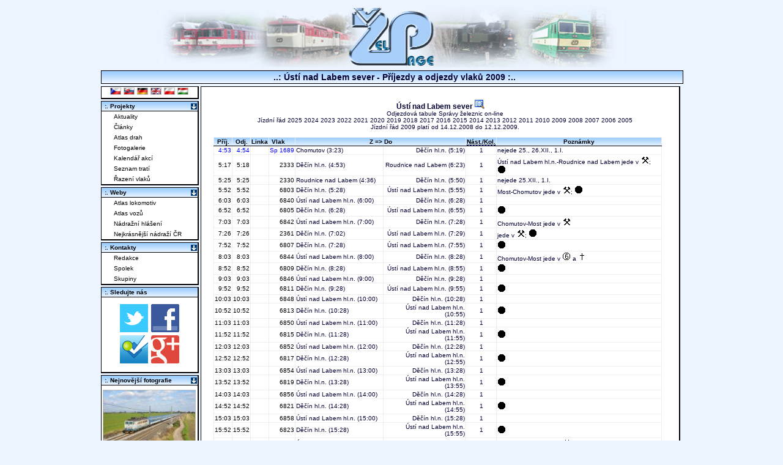

--- FILE ---
content_type: text/html; charset=UTF-8
request_url: https://www.zelpage.cz/odjezdy-2009/usti-nad-labem-sever.html
body_size: 7001
content:
<?phpxml version="1.0" encoding="UTF-8"?><!DOCTYPE html PUBLIC "-//W3C//DTD XHTML+RDFa 1.0//EN" "http://www.w3.org/MarkUp/DTD/xhtml-rdfa-1.dtd">

<html xmlns="http://www.w3.org/1999/xhtml" version="XHTML+RDFa 1.0" xml:lang="cs" 
  xmlns:og="http://opengraphprotocol.org/schema/" 
  xmlns:fb="http://www.facebook.com/2008/fbml" 
  xmlns:rdf="http://www.w3.org/1999/02/22-rdf-syntax-ns#" 
  xmlns:rdfs="http://www.w3.org/2000/01/rdf-schema#" 
  xmlns:foaf="http://xmlns.com/foaf/0.1/" 
  xmlns:gr="http://purl.org/goodrelations/v1#"
  xmlns:vcard="http://www.w3.org/2006/vcard/ns#"
  xmlns:rail="http://ontologi.es/rail/vocab#" 
  xmlns:xsd="http://www.w3.org/2001/XMLSchema#">
<head>
    <meta property="og:site_name" content="ŽelPage.cz" />
    <meta name="twitter:site" content="@zelpage" />
    <meta name="DC.Identifier" content="(SCHEME=ISSN) 18015425" />

    <meta property="fb:page_id" content="143695120128" />
    <meta property="fb:admins" content="1290430926,506211503,100000133742499" />
    <meta property="fb:app_id" content="123485691020127" />

    
    <meta http-equiv="robots" content="index,follow" />
    <meta http-equiv="content-type" content="text/html; charset=utf-8" />
    <meta http-equiv="content-language" content="cs" />
    <meta http-equiv="description" content="Online magazín o aktuálním dění na železnici. Novinky, články, reportáže z cest a tipy na cesty, jízdní řády, řazení vlaků, simulátory železnice, diskuzní fórum, fotogalerie..." />
    <meta http-equiv="keywords" content="železnice, simulátory, jízdní řády, řazení vlaků, fórum, články, aktuality, fotogalerie" />
    <meta http-equiv="title" content="Ústí nad Labem sever - Příjezdy a odjezdy vlaků 2009" />
    <meta http-equiv="cache-control" content="no-store" />
    <meta http-equiv="copyright" content="© ŽelPage" />
    <meta http-equiv="content-author" content="Lukáš Kohout, Zdeněk Michl" />
    <base href="https://www.zelpage.cz/" />

<title>Ústí nad Labem sever - Příjezdy a odjezdy vlaků 2009 - ŽelPage [www.zelpage.cz]</title>

<link rel="stylesheet" type="text/css" href="/style.css?v=2.36" />   
<link rel="stylesheet" type="text/css" href="/style_for_dev.css" />
<link rel="stylesheet" type="text/css" href="/flags.css" /> 


<link rel="shortcut icon" type="image/x-icon" href="/favicon.ico" />                              
<link rel="alternate" type="application/rss+xml" href="/rss.php" title="RSS ZelPage" />
<link rel="alternate" hreflang="cs" href="/odjezdy-2009/usti-nad-labem-sever.html?lang=cs" />
<link rel="alternate" hreflang="sk" href="/odjezdy-2009/usti-nad-labem-sever.html?lang=sk" />
<link rel="alternate" hreflang="de" href="/odjezdy-2009/usti-nad-labem-sever.html?lang=de" />
<link rel="alternate" hreflang="en" href="/odjezdy-2009/usti-nad-labem-sever.html?lang=en" />
<link rel="alternate" hreflang="pl" href="/odjezdy-2009/usti-nad-labem-sever.html?lang=pl" />
<link rel="alternate" hreflang="hu" href="/odjezdy-2009/usti-nad-labem-sever.html?lang=hu" />
<link rel="alternate" hreflang="x-default" href="/odjezdy-2009/usti-nad-labem-sever.html" />
<script type="text/javascript" src="/script.js?v=1.102"></script>
<script type="text/javascript" src="/script2.js?v=1.102"></script>
<script type="text/javascript" src="/jquery/jquery.js"></script>
<script type="text/javascript" src="/jquery/jquery.ui.js"></script>
<script type="text/javascript" src="/jquery/jquery.easing.js"></script>
<script type="text/javascript" src="/jquery/jquery.cookie.js"></script>
<script type="text/javascript" src="/lightbox.js?v=0.993"></script>
<!--[if IE ]>
	<link rel="stylesheet" media="screen" type="text/css" href="/style_ie.css?v=2.1" />
<![endif]-->
<script type="text/javascript">
/* <![CDATA[ */
  var _gaq = _gaq || [];
  _gaq.push(['_setAccount', 'UA-1226281-1']);
  _gaq.push(['_trackPageview']);

  (function() {
    var ga = document.createElement('script'); ga.type = 'text/javascript'; ga.async = true;
    ga.src = ('https:' == document.location.protocol ? 'https://ssl' : 'http://www') + '.google-analytics.com/ga.js';
    var s = document.getElementsByTagName('script')[0]; s.parentNode.insertBefore(ga, s);
  })();
/* ]]> */
</script>
</head>

<body >
<div id="content">
 <div id="telo">
	<div id="logo">
		<a href="http://www.zelpage.cz/" title="Hlavní strana - ŽelPage">
                    <img src="/img/zel_logo.jpg" width="760" height="100" alt="Logo - www.ZelPage.cz" id="imgtitle" />
        		</a>
	</div>			<!-- Blok s hornim logem -->
	<div id="linka">&nbsp;
	 <span id="nav">..: Ústí nad Labem sever - Příjezdy a odjezdy vlaků 2009 :..</span>
	</div>
			<script type="text/javascript" src="https://ajax.googleapis.com/ajax/libs/jquery/2.1.1/jquery.min.js"></script>
		<script type="text/javascript">
$(function() {
  $('.linka').click(function() {
    var linka = $(this).data("id3");
    var checked = $(this).is(':checked');
    $(".odjezdy-data tr[data-id3=" + linka + "]").each(function() {
      if (checked)
        $(this).show(); //Show if checkbox is checked
      else
        $(this).hide(); //Hide if checkbox is not checked
    });

    $('.test').html(linka);
  });
});
</script>
<div id="main" style="padding-right: 3px; padding-top: 3px; right: 0px;"><div class="ramecek_raz" style="padding: 20px;"><h3><a href="../stanice/usti-nad-labem-sever.html" onclick="okno('../stanice/usti-nad-labem-sever.html');return false;" title="Informace o stanici">Ústí nad Labem sever <img src="img/b_select.png" style="cursor: pointer;" alt="Informace o stanici" /></a></h3>
<p><a href="https://provoz.spravazeleznic.cz/tabule/Pages/StationTable.aspx?Key=4483">Odjezdová tabule Správy železnic on-line</a></p><p>Jízdní řád <a href="../odjezdy-2025/usti-nad-labem-sever.html">2025</a> <a href="../odjezdy-2024/usti-nad-labem-sever.html">2024</a> <a href="../odjezdy-2023/usti-nad-labem-sever.html">2023</a> <a href="../odjezdy-2022/usti-nad-labem-sever.html">2022</a> <a href="../odjezdy-2021/usti-nad-labem-sever.html">2021</a> <a href="../odjezdy-2020/usti-nad-labem-sever.html">2020</a> <a href="../odjezdy-2019/usti-nad-labem-sever.html">2019</a> <a href="../odjezdy-2018/usti-nad-labem-sever.html">2018</a> <a href="../odjezdy-2017/usti-nad-labem-sever.html">2017</a> <a href="../odjezdy-2016/usti-nad-labem-sever.html">2016</a> <a href="../odjezdy-2015/usti-nad-labem-sever.html">2015</a> <a href="../odjezdy-2014/usti-nad-labem-sever.html">2014</a> <a href="../odjezdy-2013/usti-nad-labem-sever.html">2013</a> <a href="../odjezdy-2012/usti-nad-labem-sever.html">2012</a> <a href="../odjezdy-2011/usti-nad-labem-sever.html">2011</a> <a href="../odjezdy-2010/usti-nad-labem-sever.html">2010</a> <a href="../odjezdy-2009/usti-nad-labem-sever.html">2009</a> <a href="../odjezdy-2008/usti-nad-labem-sever.html">2008</a> <a href="../odjezdy-2007/usti-nad-labem-sever.html">2007</a> <a href="../odjezdy-2006/usti-nad-labem-sever.html">2006</a> <a href="/pr_od.php?stanice=531996">2005</a> </p>
<p>Jízdní řád 2009 platí od 14.12.2008 do 12.12.2009.</p>
<br />
<table class="odjezdy-data" border="1" style="border-collapse: collapse; width: 99%; _width: 95%; border-color: '#E6E6E6'">
  <colgroup style="text-align: right; width: 20px;" /><colgroup style="font-weight: bold; text-align: right; width: 20px;" /><colgroup style="text-align: right; width: 30px;" /><colgroup /><colgroup style="text-align: right;" /><colgroup style="text-align: center;" />
  <tr class="titulek" style="font-size: 1em; _font-size: 0.65em; text-align: center;"><td>Příj.</td><td>Odj.</td><td>Linka</td><td>Vlak&nbsp;&nbsp;&nbsp;&nbsp;</td><td colspan="2" style="text-align: center;">Z&nbsp;=>&nbsp;Do</td><td><acronym title="Nástupiště/kolej - pouze informativní údaj">Nást./Kol.</acronym></td><td>Poznámky</td></tr>
  <tr class="text_raz" data-id3="" style="text-align: right;" onmouseover="this.style.backgroundColor='#ECF5FF';" onmouseout= "this.style.backgroundColor='';">
<td><span style="color: blue;">4:53</span></td>
<td><span style="color: blue;">4:54</span></td>
<td><span style="color: blue;"></span></td>
<td><a href="/razeni/09/trasa-vlaku/cd-1689" style="color: blue; font-weight: normal;">Sp&nbsp;1689</a></td>
<td style="text-align: left;"><a href="../stanice/chomutov.html" onclick="okno('../stanice/chomutov.html');return false;"> Chomutov</a> (3:23)</td>
<td> <a href="../stanice/decin.html" onclick="okno('../stanice/decin.html');return false;"> Děčín hl.n.</a> (5:19)</td>
<td style="text-align: center;">1</td>
<td style="text-align: left;">nejede 25., 26.XII., 1.I.</td>
</tr>
<tr class="text_raz" data-id3="" style="text-align: right;" onmouseover="this.style.backgroundColor='#ECF5FF';" onmouseout= "this.style.backgroundColor='';">
<td><span style="color: black;">5:17</span></td>
<td><span style="color: black;">5:18</span></td>
<td><span style="color: black;"></span></td>
<td><a href="/razeni/09/trasa-vlaku/cd-2333" style="color: black; font-weight: normal;">&nbsp;2333</a></td>
<td style="text-align: left;"><a href="../stanice/decin.html" onclick="okno('../stanice/decin.html');return false;"> Děčín hl.n.</a> (4:53)</td>
<td> <a href="../stanice/roudnice-nad-labem.html" onclick="okno('../stanice/roudnice-nad-labem.html');return false;"> Roudnice nad Labem</a> (6:23)</td>
<td style="text-align: center;">1</td>
<td style="text-align: left;">Ústí nad Labem hl.n.-Roudnice nad Labem jede v <img src="img/sena/088.gif" alt="" />;
<img src="img/sena/062.gif" alt="" /></td>
</tr>
<tr class="text_raz" data-id3="" style="text-align: right;" onmouseover="this.style.backgroundColor='#ECF5FF';" onmouseout= "this.style.backgroundColor='';">
<td><span style="color: black;">5:25</span></td>
<td><span style="color: black;">5:25</span></td>
<td><span style="color: black;"></span></td>
<td><a href="/razeni/09/trasa-vlaku/cd-2330" style="color: black; font-weight: normal;">&nbsp;2330</a></td>
<td style="text-align: left;"><a href="../stanice/roudnice-nad-labem.html" onclick="okno('../stanice/roudnice-nad-labem.html');return false;"> Roudnice nad Labem</a> (4:36)</td>
<td> <a href="../stanice/decin.html" onclick="okno('../stanice/decin.html');return false;"> Děčín hl.n.</a> (5:50)</td>
<td style="text-align: center;">1</td>
<td style="text-align: left;">nejede 25.XII., 1.I.</td>
</tr>
<tr class="text_raz" data-id3="" style="text-align: right;" onmouseover="this.style.backgroundColor='#ECF5FF';" onmouseout= "this.style.backgroundColor='';">
<td><span style="color: black;">5:52</span></td>
<td><span style="color: black;">5:52</span></td>
<td><span style="color: black;"></span></td>
<td><a href="/razeni/09/trasa-vlaku/cd-6803" style="color: black; font-weight: normal;">&nbsp;6803</a></td>
<td style="text-align: left;"><a href="../stanice/decin.html" onclick="okno('../stanice/decin.html');return false;"> Děčín hl.n.</a> (5:28)</td>
<td> <a href="../stanice/usti-nad-labem.html" onclick="okno('../stanice/usti-nad-labem.html');return false;"> Ústí nad Labem hl.n.</a> (5:55)</td>
<td style="text-align: center;">1</td>
<td style="text-align: left;">Most-Chomutov jede v <img src="img/sena/088.gif" alt="" />;
<img src="img/sena/062.gif" alt="" /></td>
</tr>
<tr class="text_raz" data-id3="" style="text-align: right;" onmouseover="this.style.backgroundColor='#ECF5FF';" onmouseout= "this.style.backgroundColor='';">
<td><span style="color: black;">6:03</span></td>
<td><span style="color: black;">6:03</span></td>
<td><span style="color: black;"></span></td>
<td><a href="/razeni/09/trasa-vlaku/cd-6840" style="color: black; font-weight: normal;">&nbsp;6840</a></td>
<td style="text-align: left;"><a href="../stanice/usti-nad-labem.html" onclick="okno('../stanice/usti-nad-labem.html');return false;"> Ústí nad Labem hl.n.</a> (6:00)</td>
<td> <a href="../stanice/decin.html" onclick="okno('../stanice/decin.html');return false;"> Děčín hl.n.</a> (6:28)</td>
<td style="text-align: center;">1</td>
<td style="text-align: left;"></td>
</tr>
<tr class="text_raz" data-id3="" style="text-align: right;" onmouseover="this.style.backgroundColor='#ECF5FF';" onmouseout= "this.style.backgroundColor='';">
<td><span style="color: black;">6:52</span></td>
<td><span style="color: black;">6:52</span></td>
<td><span style="color: black;"></span></td>
<td><a href="/razeni/09/trasa-vlaku/cd-6805" style="color: black; font-weight: normal;">&nbsp;6805</a></td>
<td style="text-align: left;"><a href="../stanice/decin.html" onclick="okno('../stanice/decin.html');return false;"> Děčín hl.n.</a> (6:28)</td>
<td> <a href="../stanice/usti-nad-labem.html" onclick="okno('../stanice/usti-nad-labem.html');return false;"> Ústí nad Labem hl.n.</a> (6:55)</td>
<td style="text-align: center;">1</td>
<td style="text-align: left;"><img src="img/sena/062.gif" alt="" /></td>
</tr>
<tr class="text_raz" data-id3="" style="text-align: right;" onmouseover="this.style.backgroundColor='#ECF5FF';" onmouseout= "this.style.backgroundColor='';">
<td><span style="color: black;">7:03</span></td>
<td><span style="color: black;">7:03</span></td>
<td><span style="color: black;"></span></td>
<td><a href="/razeni/09/trasa-vlaku/cd-6842" style="color: black; font-weight: normal;">&nbsp;6842</a></td>
<td style="text-align: left;"><a href="../stanice/usti-nad-labem.html" onclick="okno('../stanice/usti-nad-labem.html');return false;"> Ústí nad Labem hl.n.</a> (7:00)</td>
<td> <a href="../stanice/decin.html" onclick="okno('../stanice/decin.html');return false;"> Děčín hl.n.</a> (7:28)</td>
<td style="text-align: center;">1</td>
<td style="text-align: left;">Chomutov-Most jede v <img src="img/sena/088.gif" alt="" /></td>
</tr>
<tr class="text_raz" data-id3="" style="text-align: right;" onmouseover="this.style.backgroundColor='#ECF5FF';" onmouseout= "this.style.backgroundColor='';">
<td><span style="color: black;">7:26</span></td>
<td><span style="color: black;">7:26</span></td>
<td><span style="color: black;"></span></td>
<td><a href="/razeni/09/trasa-vlaku/cd-2361" style="color: black; font-weight: normal;">&nbsp;2361</a></td>
<td style="text-align: left;"><a href="../stanice/decin.html" onclick="okno('../stanice/decin.html');return false;"> Děčín hl.n.</a> (7:02)</td>
<td> <a href="../stanice/usti-nad-labem.html" onclick="okno('../stanice/usti-nad-labem.html');return false;"> Ústí nad Labem hl.n.</a> (7:29)</td>
<td style="text-align: center;">1</td>
<td style="text-align: left;">jede v <img src="img/sena/088.gif" alt="" />;
<img src="img/sena/062.gif" alt="" /></td>
</tr>
<tr class="text_raz" data-id3="" style="text-align: right;" onmouseover="this.style.backgroundColor='#ECF5FF';" onmouseout= "this.style.backgroundColor='';">
<td><span style="color: black;">7:52</span></td>
<td><span style="color: black;">7:52</span></td>
<td><span style="color: black;"></span></td>
<td><a href="/razeni/09/trasa-vlaku/cd-6807" style="color: black; font-weight: normal;">&nbsp;6807</a></td>
<td style="text-align: left;"><a href="../stanice/decin.html" onclick="okno('../stanice/decin.html');return false;"> Děčín hl.n.</a> (7:28)</td>
<td> <a href="../stanice/usti-nad-labem.html" onclick="okno('../stanice/usti-nad-labem.html');return false;"> Ústí nad Labem hl.n.</a> (7:55)</td>
<td style="text-align: center;">1</td>
<td style="text-align: left;"><img src="img/sena/062.gif" alt="" /></td>
</tr>
<tr class="text_raz" data-id3="" style="text-align: right;" onmouseover="this.style.backgroundColor='#ECF5FF';" onmouseout= "this.style.backgroundColor='';">
<td><span style="color: black;">8:03</span></td>
<td><span style="color: black;">8:03</span></td>
<td><span style="color: black;"></span></td>
<td><a href="/razeni/09/trasa-vlaku/cd-6844" style="color: black; font-weight: normal;">&nbsp;6844</a></td>
<td style="text-align: left;"><a href="../stanice/usti-nad-labem.html" onclick="okno('../stanice/usti-nad-labem.html');return false;"> Ústí nad Labem hl.n.</a> (8:00)</td>
<td> <a href="../stanice/decin.html" onclick="okno('../stanice/decin.html');return false;"> Děčín hl.n.</a> (8:28)</td>
<td style="text-align: center;">1</td>
<td style="text-align: left;">Chomutov-Most jede v <img src="img/sena/054.gif" alt="" /> a <img src="img/sena/043.gif" alt="" /></td>
</tr>
<tr class="text_raz" data-id3="" style="text-align: right;" onmouseover="this.style.backgroundColor='#ECF5FF';" onmouseout= "this.style.backgroundColor='';">
<td><span style="color: black;">8:52</span></td>
<td><span style="color: black;">8:52</span></td>
<td><span style="color: black;"></span></td>
<td><a href="/razeni/09/trasa-vlaku/cd-6809" style="color: black; font-weight: normal;">&nbsp;6809</a></td>
<td style="text-align: left;"><a href="../stanice/decin.html" onclick="okno('../stanice/decin.html');return false;"> Děčín hl.n.</a> (8:28)</td>
<td> <a href="../stanice/usti-nad-labem.html" onclick="okno('../stanice/usti-nad-labem.html');return false;"> Ústí nad Labem hl.n.</a> (8:55)</td>
<td style="text-align: center;">1</td>
<td style="text-align: left;"><img src="img/sena/062.gif" alt="" /></td>
</tr>
<tr class="text_raz" data-id3="" style="text-align: right;" onmouseover="this.style.backgroundColor='#ECF5FF';" onmouseout= "this.style.backgroundColor='';">
<td><span style="color: black;">9:03</span></td>
<td><span style="color: black;">9:03</span></td>
<td><span style="color: black;"></span></td>
<td><a href="/razeni/09/trasa-vlaku/cd-6846" style="color: black; font-weight: normal;">&nbsp;6846</a></td>
<td style="text-align: left;"><a href="../stanice/usti-nad-labem.html" onclick="okno('../stanice/usti-nad-labem.html');return false;"> Ústí nad Labem hl.n.</a> (9:00)</td>
<td> <a href="../stanice/decin.html" onclick="okno('../stanice/decin.html');return false;"> Děčín hl.n.</a> (9:28)</td>
<td style="text-align: center;">1</td>
<td style="text-align: left;"></td>
</tr>
<tr class="text_raz" data-id3="" style="text-align: right;" onmouseover="this.style.backgroundColor='#ECF5FF';" onmouseout= "this.style.backgroundColor='';">
<td><span style="color: black;">9:52</span></td>
<td><span style="color: black;">9:52</span></td>
<td><span style="color: black;"></span></td>
<td><a href="/razeni/09/trasa-vlaku/cd-6811" style="color: black; font-weight: normal;">&nbsp;6811</a></td>
<td style="text-align: left;"><a href="../stanice/decin.html" onclick="okno('../stanice/decin.html');return false;"> Děčín hl.n.</a> (9:28)</td>
<td> <a href="../stanice/usti-nad-labem.html" onclick="okno('../stanice/usti-nad-labem.html');return false;"> Ústí nad Labem hl.n.</a> (9:55)</td>
<td style="text-align: center;">1</td>
<td style="text-align: left;"><img src="img/sena/062.gif" alt="" /></td>
</tr>
<tr class="text_raz" data-id3="" style="text-align: right;" onmouseover="this.style.backgroundColor='#ECF5FF';" onmouseout= "this.style.backgroundColor='';">
<td><span style="color: black;">10:03</span></td>
<td><span style="color: black;">10:03</span></td>
<td><span style="color: black;"></span></td>
<td><a href="/razeni/09/trasa-vlaku/cd-6848" style="color: black; font-weight: normal;">&nbsp;6848</a></td>
<td style="text-align: left;"><a href="../stanice/usti-nad-labem.html" onclick="okno('../stanice/usti-nad-labem.html');return false;"> Ústí nad Labem hl.n.</a> (10:00)</td>
<td> <a href="../stanice/decin.html" onclick="okno('../stanice/decin.html');return false;"> Děčín hl.n.</a> (10:28)</td>
<td style="text-align: center;">1</td>
<td style="text-align: left;"></td>
</tr>
<tr class="text_raz" data-id3="" style="text-align: right;" onmouseover="this.style.backgroundColor='#ECF5FF';" onmouseout= "this.style.backgroundColor='';">
<td><span style="color: black;">10:52</span></td>
<td><span style="color: black;">10:52</span></td>
<td><span style="color: black;"></span></td>
<td><a href="/razeni/09/trasa-vlaku/cd-6813" style="color: black; font-weight: normal;">&nbsp;6813</a></td>
<td style="text-align: left;"><a href="../stanice/decin.html" onclick="okno('../stanice/decin.html');return false;"> Děčín hl.n.</a> (10:28)</td>
<td> <a href="../stanice/usti-nad-labem.html" onclick="okno('../stanice/usti-nad-labem.html');return false;"> Ústí nad Labem hl.n.</a> (10:55)</td>
<td style="text-align: center;">1</td>
<td style="text-align: left;"><img src="img/sena/062.gif" alt="" /></td>
</tr>
<tr class="text_raz" data-id3="" style="text-align: right;" onmouseover="this.style.backgroundColor='#ECF5FF';" onmouseout= "this.style.backgroundColor='';">
<td><span style="color: black;">11:03</span></td>
<td><span style="color: black;">11:03</span></td>
<td><span style="color: black;"></span></td>
<td><a href="/razeni/09/trasa-vlaku/cd-6850" style="color: black; font-weight: normal;">&nbsp;6850</a></td>
<td style="text-align: left;"><a href="../stanice/usti-nad-labem.html" onclick="okno('../stanice/usti-nad-labem.html');return false;"> Ústí nad Labem hl.n.</a> (11:00)</td>
<td> <a href="../stanice/decin.html" onclick="okno('../stanice/decin.html');return false;"> Děčín hl.n.</a> (11:28)</td>
<td style="text-align: center;">1</td>
<td style="text-align: left;"></td>
</tr>
<tr class="text_raz" data-id3="" style="text-align: right;" onmouseover="this.style.backgroundColor='#ECF5FF';" onmouseout= "this.style.backgroundColor='';">
<td><span style="color: black;">11:52</span></td>
<td><span style="color: black;">11:52</span></td>
<td><span style="color: black;"></span></td>
<td><a href="/razeni/09/trasa-vlaku/cd-6815" style="color: black; font-weight: normal;">&nbsp;6815</a></td>
<td style="text-align: left;"><a href="../stanice/decin.html" onclick="okno('../stanice/decin.html');return false;"> Děčín hl.n.</a> (11:28)</td>
<td> <a href="../stanice/usti-nad-labem.html" onclick="okno('../stanice/usti-nad-labem.html');return false;"> Ústí nad Labem hl.n.</a> (11:55)</td>
<td style="text-align: center;">1</td>
<td style="text-align: left;"><img src="img/sena/062.gif" alt="" /></td>
</tr>
<tr class="text_raz" data-id3="" style="text-align: right;" onmouseover="this.style.backgroundColor='#ECF5FF';" onmouseout= "this.style.backgroundColor='';">
<td><span style="color: black;">12:03</span></td>
<td><span style="color: black;">12:03</span></td>
<td><span style="color: black;"></span></td>
<td><a href="/razeni/09/trasa-vlaku/cd-6852" style="color: black; font-weight: normal;">&nbsp;6852</a></td>
<td style="text-align: left;"><a href="../stanice/usti-nad-labem.html" onclick="okno('../stanice/usti-nad-labem.html');return false;"> Ústí nad Labem hl.n.</a> (12:00)</td>
<td> <a href="../stanice/decin.html" onclick="okno('../stanice/decin.html');return false;"> Děčín hl.n.</a> (12:28)</td>
<td style="text-align: center;">1</td>
<td style="text-align: left;"></td>
</tr>
<tr class="text_raz" data-id3="" style="text-align: right;" onmouseover="this.style.backgroundColor='#ECF5FF';" onmouseout= "this.style.backgroundColor='';">
<td><span style="color: black;">12:52</span></td>
<td><span style="color: black;">12:52</span></td>
<td><span style="color: black;"></span></td>
<td><a href="/razeni/09/trasa-vlaku/cd-6817" style="color: black; font-weight: normal;">&nbsp;6817</a></td>
<td style="text-align: left;"><a href="../stanice/decin.html" onclick="okno('../stanice/decin.html');return false;"> Děčín hl.n.</a> (12:28)</td>
<td> <a href="../stanice/usti-nad-labem.html" onclick="okno('../stanice/usti-nad-labem.html');return false;"> Ústí nad Labem hl.n.</a> (12:55)</td>
<td style="text-align: center;">1</td>
<td style="text-align: left;"><img src="img/sena/062.gif" alt="" /></td>
</tr>
<tr class="text_raz" data-id3="" style="text-align: right;" onmouseover="this.style.backgroundColor='#ECF5FF';" onmouseout= "this.style.backgroundColor='';">
<td><span style="color: black;">13:03</span></td>
<td><span style="color: black;">13:03</span></td>
<td><span style="color: black;"></span></td>
<td><a href="/razeni/09/trasa-vlaku/cd-6854" style="color: black; font-weight: normal;">&nbsp;6854</a></td>
<td style="text-align: left;"><a href="../stanice/usti-nad-labem.html" onclick="okno('../stanice/usti-nad-labem.html');return false;"> Ústí nad Labem hl.n.</a> (13:00)</td>
<td> <a href="../stanice/decin.html" onclick="okno('../stanice/decin.html');return false;"> Děčín hl.n.</a> (13:28)</td>
<td style="text-align: center;">1</td>
<td style="text-align: left;"></td>
</tr>
<tr class="text_raz" data-id3="" style="text-align: right;" onmouseover="this.style.backgroundColor='#ECF5FF';" onmouseout= "this.style.backgroundColor='';">
<td><span style="color: black;">13:52</span></td>
<td><span style="color: black;">13:52</span></td>
<td><span style="color: black;"></span></td>
<td><a href="/razeni/09/trasa-vlaku/cd-6819" style="color: black; font-weight: normal;">&nbsp;6819</a></td>
<td style="text-align: left;"><a href="../stanice/decin.html" onclick="okno('../stanice/decin.html');return false;"> Děčín hl.n.</a> (13:28)</td>
<td> <a href="../stanice/usti-nad-labem.html" onclick="okno('../stanice/usti-nad-labem.html');return false;"> Ústí nad Labem hl.n.</a> (13:55)</td>
<td style="text-align: center;">1</td>
<td style="text-align: left;"><img src="img/sena/062.gif" alt="" /></td>
</tr>
<tr class="text_raz" data-id3="" style="text-align: right;" onmouseover="this.style.backgroundColor='#ECF5FF';" onmouseout= "this.style.backgroundColor='';">
<td><span style="color: black;">14:03</span></td>
<td><span style="color: black;">14:03</span></td>
<td><span style="color: black;"></span></td>
<td><a href="/razeni/09/trasa-vlaku/cd-6856" style="color: black; font-weight: normal;">&nbsp;6856</a></td>
<td style="text-align: left;"><a href="../stanice/usti-nad-labem.html" onclick="okno('../stanice/usti-nad-labem.html');return false;"> Ústí nad Labem hl.n.</a> (14:00)</td>
<td> <a href="../stanice/decin.html" onclick="okno('../stanice/decin.html');return false;"> Děčín hl.n.</a> (14:28)</td>
<td style="text-align: center;">1</td>
<td style="text-align: left;"></td>
</tr>
<tr class="text_raz" data-id3="" style="text-align: right;" onmouseover="this.style.backgroundColor='#ECF5FF';" onmouseout= "this.style.backgroundColor='';">
<td><span style="color: black;">14:52</span></td>
<td><span style="color: black;">14:52</span></td>
<td><span style="color: black;"></span></td>
<td><a href="/razeni/09/trasa-vlaku/cd-6821" style="color: black; font-weight: normal;">&nbsp;6821</a></td>
<td style="text-align: left;"><a href="../stanice/decin.html" onclick="okno('../stanice/decin.html');return false;"> Děčín hl.n.</a> (14:28)</td>
<td> <a href="../stanice/usti-nad-labem.html" onclick="okno('../stanice/usti-nad-labem.html');return false;"> Ústí nad Labem hl.n.</a> (14:55)</td>
<td style="text-align: center;">1</td>
<td style="text-align: left;"><img src="img/sena/062.gif" alt="" /></td>
</tr>
<tr class="text_raz" data-id3="" style="text-align: right;" onmouseover="this.style.backgroundColor='#ECF5FF';" onmouseout= "this.style.backgroundColor='';">
<td><span style="color: black;">15:03</span></td>
<td><span style="color: black;">15:03</span></td>
<td><span style="color: black;"></span></td>
<td><a href="/razeni/09/trasa-vlaku/cd-6858" style="color: black; font-weight: normal;">&nbsp;6858</a></td>
<td style="text-align: left;"><a href="../stanice/usti-nad-labem.html" onclick="okno('../stanice/usti-nad-labem.html');return false;"> Ústí nad Labem hl.n.</a> (15:00)</td>
<td> <a href="../stanice/decin.html" onclick="okno('../stanice/decin.html');return false;"> Děčín hl.n.</a> (15:28)</td>
<td style="text-align: center;">1</td>
<td style="text-align: left;"></td>
</tr>
<tr class="text_raz" data-id3="" style="text-align: right;" onmouseover="this.style.backgroundColor='#ECF5FF';" onmouseout= "this.style.backgroundColor='';">
<td><span style="color: black;">15:52</span></td>
<td><span style="color: black;">15:52</span></td>
<td><span style="color: black;"></span></td>
<td><a href="/razeni/09/trasa-vlaku/cd-6823" style="color: black; font-weight: normal;">&nbsp;6823</a></td>
<td style="text-align: left;"><a href="../stanice/decin.html" onclick="okno('../stanice/decin.html');return false;"> Děčín hl.n.</a> (15:28)</td>
<td> <a href="../stanice/usti-nad-labem.html" onclick="okno('../stanice/usti-nad-labem.html');return false;"> Ústí nad Labem hl.n.</a> (15:55)</td>
<td style="text-align: center;">1</td>
<td style="text-align: left;"><img src="img/sena/062.gif" alt="" /></td>
</tr>
<tr class="text_raz" data-id3="" style="text-align: right;" onmouseover="this.style.backgroundColor='#ECF5FF';" onmouseout= "this.style.backgroundColor='';">
<td><span style="color: black;">16:03</span></td>
<td><span style="color: black;">16:03</span></td>
<td><span style="color: black;"></span></td>
<td><a href="/razeni/09/trasa-vlaku/cd-6860" style="color: black; font-weight: normal;">&nbsp;6860</a></td>
<td style="text-align: left;"><a href="../stanice/usti-nad-labem.html" onclick="okno('../stanice/usti-nad-labem.html');return false;"> Ústí nad Labem hl.n.</a> (16:00)</td>
<td> <a href="../stanice/decin.html" onclick="okno('../stanice/decin.html');return false;"> Děčín hl.n.</a> (16:28)</td>
<td style="text-align: center;">1</td>
<td style="text-align: left;">Chomutov-Most jede v <img src="img/sena/088.gif" alt="" /></td>
</tr>
<tr class="text_raz" data-id3="" style="text-align: right;" onmouseover="this.style.backgroundColor='#ECF5FF';" onmouseout= "this.style.backgroundColor='';">
<td><span style="color: black;">16:52</span></td>
<td><span style="color: black;">16:52</span></td>
<td><span style="color: black;"></span></td>
<td><a href="/razeni/09/trasa-vlaku/cd-6825" style="color: black; font-weight: normal;">&nbsp;6825</a></td>
<td style="text-align: left;"><a href="../stanice/decin.html" onclick="okno('../stanice/decin.html');return false;"> Děčín hl.n.</a> (16:28)</td>
<td> <a href="../stanice/usti-nad-labem.html" onclick="okno('../stanice/usti-nad-labem.html');return false;"> Ústí nad Labem hl.n.</a> (16:55)</td>
<td style="text-align: center;">1</td>
<td style="text-align: left;"><img src="img/sena/062.gif" alt="" /></td>
</tr>
<tr class="text_raz" data-id3="" style="text-align: right;" onmouseover="this.style.backgroundColor='#ECF5FF';" onmouseout= "this.style.backgroundColor='';">
<td><span style="color: black;">17:03</span></td>
<td><span style="color: black;">17:03</span></td>
<td><span style="color: black;"></span></td>
<td><a href="/razeni/09/trasa-vlaku/cd-6862" style="color: black; font-weight: normal;">&nbsp;6862</a></td>
<td style="text-align: left;"><a href="../stanice/usti-nad-labem.html" onclick="okno('../stanice/usti-nad-labem.html');return false;"> Ústí nad Labem hl.n.</a> (17:00)</td>
<td> <a href="../stanice/decin.html" onclick="okno('../stanice/decin.html');return false;"> Děčín hl.n.</a> (17:28)</td>
<td style="text-align: center;">1</td>
<td style="text-align: left;"></td>
</tr>
<tr class="text_raz" data-id3="" style="text-align: right;" onmouseover="this.style.backgroundColor='#ECF5FF';" onmouseout= "this.style.backgroundColor='';">
<td><span style="color: black;">17:52</span></td>
<td><span style="color: black;">17:52</span></td>
<td><span style="color: black;"></span></td>
<td><a href="/razeni/09/trasa-vlaku/cd-6827" style="color: black; font-weight: normal;">&nbsp;6827</a></td>
<td style="text-align: left;"><a href="../stanice/decin.html" onclick="okno('../stanice/decin.html');return false;"> Děčín hl.n.</a> (17:28)</td>
<td> <a href="../stanice/usti-nad-labem.html" onclick="okno('../stanice/usti-nad-labem.html');return false;"> Ústí nad Labem hl.n.</a> (17:55)</td>
<td style="text-align: center;">1</td>
<td style="text-align: left;"></td>
</tr>
<tr class="text_raz" data-id3="" style="text-align: right;" onmouseover="this.style.backgroundColor='#ECF5FF';" onmouseout= "this.style.backgroundColor='';">
<td><span style="color: black;">18:03</span></td>
<td><span style="color: black;">18:03</span></td>
<td><span style="color: black;"></span></td>
<td><a href="/razeni/09/trasa-vlaku/cd-6864" style="color: black; font-weight: normal;">&nbsp;6864</a></td>
<td style="text-align: left;"><a href="../stanice/usti-nad-labem.html" onclick="okno('../stanice/usti-nad-labem.html');return false;"> Ústí nad Labem hl.n.</a> (18:00)</td>
<td> <a href="../stanice/decin.html" onclick="okno('../stanice/decin.html');return false;"> Děčín hl.n.</a> (18:28)</td>
<td style="text-align: center;">1</td>
<td style="text-align: left;"></td>
</tr>
<tr class="text_raz" data-id3="" style="text-align: right;" onmouseover="this.style.backgroundColor='#ECF5FF';" onmouseout= "this.style.backgroundColor='';">
<td><span style="color: black;">18:52</span></td>
<td><span style="color: black;">18:52</span></td>
<td><span style="color: black;"></span></td>
<td><a href="/razeni/09/trasa-vlaku/cd-6829" style="color: black; font-weight: normal;">&nbsp;6829</a></td>
<td style="text-align: left;"><a href="../stanice/decin.html" onclick="okno('../stanice/decin.html');return false;"> Děčín hl.n.</a> (18:28)</td>
<td> <a href="../stanice/usti-nad-labem.html" onclick="okno('../stanice/usti-nad-labem.html');return false;"> Ústí nad Labem hl.n.</a> (18:55)</td>
<td style="text-align: center;">1</td>
<td style="text-align: left;"></td>
</tr>
<tr class="text_raz" data-id3="" style="text-align: right;" onmouseover="this.style.backgroundColor='#ECF5FF';" onmouseout= "this.style.backgroundColor='';">
<td><span style="color: black;">19:03</span></td>
<td><span style="color: black;">19:03</span></td>
<td><span style="color: black;"></span></td>
<td><a href="/razeni/09/trasa-vlaku/cd-6866" style="color: black; font-weight: normal;">&nbsp;6866</a></td>
<td style="text-align: left;"><a href="../stanice/usti-nad-labem.html" onclick="okno('../stanice/usti-nad-labem.html');return false;"> Ústí nad Labem hl.n.</a> (19:00)</td>
<td> <a href="../stanice/decin.html" onclick="okno('../stanice/decin.html');return false;"> Děčín hl.n.</a> (19:28)</td>
<td style="text-align: center;">1</td>
<td style="text-align: left;"></td>
</tr>
<tr class="text_raz" data-id3="" style="text-align: right;" onmouseover="this.style.backgroundColor='#ECF5FF';" onmouseout= "this.style.backgroundColor='';">
<td><span style="color: black;">19:52</span></td>
<td><span style="color: black;">19:52</span></td>
<td><span style="color: black;"></span></td>
<td><a href="/razeni/09/trasa-vlaku/cd-6831" style="color: black; font-weight: normal;">&nbsp;6831</a></td>
<td style="text-align: left;"><a href="../stanice/decin.html" onclick="okno('../stanice/decin.html');return false;"> Děčín hl.n.</a> (19:28)</td>
<td> <a href="../stanice/usti-nad-labem.html" onclick="okno('../stanice/usti-nad-labem.html');return false;"> Ústí nad Labem hl.n.</a> (19:55)</td>
<td style="text-align: center;">1</td>
<td style="text-align: left;"></td>
</tr>
<tr class="text_raz" data-id3="" style="text-align: right;" onmouseover="this.style.backgroundColor='#ECF5FF';" onmouseout= "this.style.backgroundColor='';">
<td><span style="color: black;">20:03</span></td>
<td><span style="color: black;">20:03</span></td>
<td><span style="color: black;"></span></td>
<td><a href="/razeni/09/trasa-vlaku/cd-6868" style="color: black; font-weight: normal;">&nbsp;6868</a></td>
<td style="text-align: left;"><a href="../stanice/usti-nad-labem.html" onclick="okno('../stanice/usti-nad-labem.html');return false;"> Ústí nad Labem hl.n.</a> (20:00)</td>
<td> <a href="../stanice/decin.html" onclick="okno('../stanice/decin.html');return false;"> Děčín hl.n.</a> (20:28)</td>
<td style="text-align: center;">1</td>
<td style="text-align: left;"></td>
</tr>
<tr class="text_raz" data-id3="" style="text-align: right;" onmouseover="this.style.backgroundColor='#ECF5FF';" onmouseout= "this.style.backgroundColor='';">
<td><span style="color: black;">20:52</span></td>
<td><span style="color: black;">20:52</span></td>
<td><span style="color: black;"></span></td>
<td><a href="/razeni/09/trasa-vlaku/cd-6833" style="color: black; font-weight: normal;">&nbsp;6833</a></td>
<td style="text-align: left;"><a href="../stanice/decin.html" onclick="okno('../stanice/decin.html');return false;"> Děčín hl.n.</a> (20:28)</td>
<td> <a href="../stanice/usti-nad-labem.html" onclick="okno('../stanice/usti-nad-labem.html');return false;"> Ústí nad Labem hl.n.</a> (20:55)</td>
<td style="text-align: center;">1</td>
<td style="text-align: left;">nejede 24., 25., 31.XII.</td>
</tr>
<tr class="text_raz" data-id3="" style="text-align: right;" onmouseover="this.style.backgroundColor='#ECF5FF';" onmouseout= "this.style.backgroundColor='';">
<td><span style="color: black;">21:03</span></td>
<td><span style="color: black;">21:03</span></td>
<td><span style="color: black;"></span></td>
<td><a href="/razeni/09/trasa-vlaku/cd-6870" style="color: black; font-weight: normal;">&nbsp;6870</a></td>
<td style="text-align: left;"><a href="../stanice/usti-nad-labem.html" onclick="okno('../stanice/usti-nad-labem.html');return false;"> Ústí nad Labem hl.n.</a> (21:00)</td>
<td> <a href="../stanice/decin.html" onclick="okno('../stanice/decin.html');return false;"> Děčín hl.n.</a> (21:28)</td>
<td style="text-align: center;">1</td>
<td style="text-align: left;"></td>
</tr>
<tr class="text_raz" data-id3="" style="text-align: right;" onmouseover="this.style.backgroundColor='#ECF5FF';" onmouseout= "this.style.backgroundColor='';">
<td><span style="color: black;">21:52</span></td>
<td><span style="color: black;">21:52</span></td>
<td><span style="color: black;"></span></td>
<td><a href="/razeni/09/trasa-vlaku/cd-2363" style="color: black; font-weight: normal;">&nbsp;2363</a></td>
<td style="text-align: left;"><a href="../stanice/decin.html" onclick="okno('../stanice/decin.html');return false;"> Děčín hl.n.</a> (21:28)</td>
<td> <a href="../stanice/usti-nad-labem.html" onclick="okno('../stanice/usti-nad-labem.html');return false;"> Ústí nad Labem hl.n.</a> (21:55)</td>
<td style="text-align: center;">1</td>
<td style="text-align: left;">nejede 24., 31.XII.</td>
</tr>
<tr class="text_raz" data-id3="" style="text-align: right;" onmouseover="this.style.backgroundColor='#ECF5FF';" onmouseout= "this.style.backgroundColor='';">
<td><span style="color: black;">22:33</span></td>
<td><span style="color: black;">22:33</span></td>
<td><span style="color: black;"></span></td>
<td><a href="/razeni/09/trasa-vlaku/cd-2360" style="color: black; font-weight: normal;">&nbsp;2360</a></td>
<td style="text-align: left;"><a href="../stanice/usti-nad-labem-zapad.html" onclick="okno('../stanice/usti-nad-labem-zapad.html');return false;"> Ústí nad Labem západ</a> (22:27)</td>
<td> <a href="../stanice/decin.html" onclick="okno('../stanice/decin.html');return false;"> Děčín hl.n.</a> (23:00)</td>
<td style="text-align: center;">1</td>
<td style="text-align: left;">nejede 24., 31.XII.</td>
</tr>
<tr class="text_raz" data-id3="" style="text-align: right;" onmouseover="this.style.backgroundColor='#ECF5FF';" onmouseout= "this.style.backgroundColor='';">
<td><span style="color: black;">22:53</span></td>
<td><span style="color: black;">22:54</span></td>
<td><span style="color: black;"></span></td>
<td><a href="/razeni/09/trasa-vlaku/cd-2365" style="color: black; font-weight: normal;">&nbsp;2365</a></td>
<td style="text-align: left;"><a href="../stanice/decin.html" onclick="okno('../stanice/decin.html');return false;"> Děčín hl.n.</a> (22:28)</td>
<td> <a href="../stanice/usti-nad-labem.html" onclick="okno('../stanice/usti-nad-labem.html');return false;"> Ústí nad Labem hl.n.</a> (22:57)</td>
<td style="text-align: center;">1</td>
<td style="text-align: left;">nejede 24., 31.XII.</td>
</tr>
<tr><td colspan="8">&nbsp;</td></tr><tr class="titulek" style="font-size: 1em; _font-size: 0.65em;"><td colspan="8" style="text-align: left;">Poznámky</td></tr><tr><td colspan="8" class="text_raz" style="text-align: left; padding-left: 10px; line-height: 15px;"><a id="pozn10" name="pozn10"></a><span style="background-color: black; padding: 1px; color: white; font-weight: bold;">10</span> nejede 24., 31.XII.<br /><a id="pozn11" name="pozn11"></a><span style="background-color: black; padding: 1px; color: white; font-weight: bold;">11</span> nejede 25.XII., 1.I.<br /><a id="pozn12" name="pozn12"></a><span style="background-color: black; padding: 1px; color: white; font-weight: bold;">12</span> nejede 24.-25., 31.XII.<br /></td></tr></table><p><strong>Veškeré informace jsou poskytovány bez záruky jakéhokoliv druhu.</strong><br />Jízdní řád a aktuální výluky a omezení si před jízdou ověřte u příslušného dopravce.<br />Vlaky uvedené slabým písmem ve stanici NEZASTAVUJÍ pro výstup a nástup!<br />Data jízdního řádu jsou platná k počátku jeho platnosti a nejsou průběžně aktualizována!</p>
</div>
	<div class="ramecek">
	  <div class="text_clanek">
        &copy;&nbsp;2001 - 2026 ŽelPage
 - <a href="group.php?id=1">správci</a>	  </div>
	</div>
</div>    
	<div id="lmenu">
	 <div class="ramecek" style="margin-top: 0px;">
	 <div style="text-align: center;">
		<a href="/odjezdy-2009/usti-nad-labem-sever.html?lang=cs"><img src="/img/spacer1.gif" width="16" height="10" class="flag f_cz" alt="cs" title="česky" /></a>
		<a href="/odjezdy-2009/usti-nad-labem-sever.html?lang=sk"><img src="/img/spacer1.gif" width="16" height="10" class="flag f_sk" alt="sk" title="slovensky" /></a>
		<a href="/odjezdy-2009/usti-nad-labem-sever.html?lang=de"><img src="/img/spacer1.gif" width="16" height="10" class="flag f_de" alt="de" title="Deutsch" /></a>
		<a href="/odjezdy-2009/usti-nad-labem-sever.html?lang=en"><img src="/img/spacer1.gif" width="16" height="10" class="flag f_gb" alt="en" title="english" /></a>
		<a href="/odjezdy-2009/usti-nad-labem-sever.html?lang=pl"><img src="/img/spacer1.gif" width="16" height="10" class="flag f_pl" alt="pl" title="polski" /></a>
		<a href="/odjezdy-2009/usti-nad-labem-sever.html?lang=hu"><img src="/img/spacer1.gif" width="16" height="10" class="flag f_hu" alt="hu" title="magyar" /></a>
 	 </div>
	</div>
	 <div class="ramecek">
<div class="titulek">:. Projekty<img src="img/open-blue.gif" alt="open/close" style="position:absolute;right:0px;margin:1px;" onclick="hidegag('men1')" /></div>
<div class="navigation" id="men1"><script type="text/javascript">
/* <![CDATA[ */
	if(get_cookie('men1')!=null){
		if(get_cookie('men1')==1)hidegag('men1');
	}
/* ]]> */
</script>
<ul>
<li><a href="/" title="Aktuality a články">Aktuality</a></li>
<li><a href="?story=1" title="Rozsáhlejší texty">Články</a></li>
<li><a href="atlas.php" title="Atlas železničních tratí">Atlas drah</a></li>
<li><a href="fotogalerie/" title="Výběrová galerie lokomotiv">Fotogalerie</a></li>
<li><a href="kalendar/" title="Kalendář železničních akcí">Kalendář akcí</a></li>
<li><a href="trate/ceska-republika/" title="Seznam tratí s jízdním řádem">Seznam tratí</a></li>
<li><a href="razeni/" title="Řazení vlaků">Řazení vlaků</a></li>
</ul></div>
</div>
<div class="ramecek" id="Weby"><div class="titulek">:. Weby<img src="img/open-blue.gif" style="position:absolute;right:0px;margin:1px;" alt="open/close" onclick="hidegag('men2')" /></div>
<div class="navigation" id="men2"><script type="text/javascript">
/* <![CDATA[ */
	if(get_cookie('men2')!=null){
		if(get_cookie('men2')==1)hidegag('men2');
	}
/* ]]> */
</script>
<ul>
<li><a href="http://www.atlaslokomotiv.net/" title="atlas českých a slovenských lokomotiv a motorových vozů">Atlas lokomotiv</a></li>
<li><a href="http://www.atlasvozu.cz/" title="atlas železničních osobních vozů">Atlas vozů</a></li>
<li><a href="http://www.hlaseni.net/" title="informační systémy pro cestující">Nádražní hlášení</a></li>
<li><a href="http://www.nejnadrazi.cz/" title="soutěž o titul nejkrásnějšího nádraží v České republice">Nejkrásnější nádraží ČR</a></li>
</ul></div>
	 </div>

	 <div class="ramecek">
		<div class="titulek">:. Kontakty<img src="img/open-blue.gif" alt="open/close" style="position:absolute;right:0px;margin:1px;" onclick="hidegag('Kontakty')" /></div>
		 <div class="navigation" id="Kontakty">
			<script type="text/javascript">
				/* <![CDATA[ */
					 if(get_cookie('Kontakty')!=null){
						 if(get_cookie('Kontakty')==1)hidegag('Kontakty');
					 }
				/* ]]> */
			</script>
		 <ul>
			<li><a href="redakce.php" title="Kontaktní údaje na členy redakce">Redakce</a></li>
			<li><a href="spolek.php" title="ŽelPage, o.s.">Spolek</a></li>
			<li><a href="group.php" title="Projektové týmy">Skupiny</a></li>
		 </ul></div>
	 </div>
<div class="ramecek">
<div class="titulek">:. Sledujte nás</div>
<div class="text_clanek" style="text-align: center;">
<a href="http://twitter.com/zelpage"><img src="/img/icon_twitter.png" alt="Twitter page" /></a> <a href="http://facebook.com/zelpage"><img src="/img/icon_facebook.png" alt="Facebook page" /></a> <a href="http://foursquare.com/zelpage"><img src="/img/icon_foursquare.png" alt="Foursquare page" /></a> <a href="https://plus.google.com/116020145576982055776?prsrc=3" rel="publisher"><img src="/img/icon_googleplus.png" alt="Google plus" /></a>
</div>
</div>
	 <div class="ramecek" style="overflow: hidden;">
	   <div class="titulek">:. Nejnovější fotografie<img src="img/open-blue.gif" alt="open/close" style="position:absolute;right:0px;margin:1px;" onclick="hidegag('lastimgg')" /></div>
	   <div style="text-align: center; padding: 2px;" id="lastimgg">
		 
<script type="text/javascript">
/* <![CDATA[ */
 if(get_cookie('lastimgg')==1)hidegag('lastimgg');
/* ]]> */
</script><a href="/fotogalerie/elektricke-lokomotivy/362/362617.html" title="362.110-9 
Úsek: Nymburk hl.n.st.3 - Kamenné Zboží 
Jiří Navrátil"><img src="/fotogalerie/small/362617.jpg" alt="362.110-9
Úsek: Nymburk hl.n.st.3 - Kamenné ZbožíJiří Navrátil" style="border: 1px solid silver; margin-top: 5px;" width="150" height="93" /></a><br /><a href="/fotogalerie/parni-lokomotivy/423/423448.html" title="423.094-2 
Místo: Martinice v Krkonoších 
Vojtěch Beran 
Exa Ia; ILFORD SFX 200"><img src="/fotogalerie/small/423448.jpg" alt="423.094-2
Místo: Martinice v KrkonošíchVojtěch Beran 
Exa Ia; ILFORD SFX 200" style="border: 1px solid silver; margin-top: 5px;" width="150" height="95" /></a><br /><a href="/fotogalerie/motorove-lokomotivy/754/7542504.html" title="T 478.4067 
Místo: Trutnov střed 
Chary"><img src="/fotogalerie/small/7542504.jpg" alt="T 478.4067
Místo: Trutnov středChary" style="border: 1px solid silver; margin-top: 5px;" width="150" height="100" /></a><br /><a href="/fotogalerie/elektricke-lokomotivy/163/163476.html" title="163.035-9 
Místo: Jistebník 
Jakub Bruzek"><img src="/fotogalerie/small/163476.jpg" alt="163.035-9
Místo: JistebníkJakub Bruzek" style="border: 1px solid silver; margin-top: 5px;" width="150" height="100" /></a><br /><a href="/fotogalerie/elektricke-lokomotivy/371/371447.html" title="371.005-0 
Úsek: Mojžíř - vl.v km 522,240 
Jan Zelenda"><img src="/fotogalerie/small/371447.jpg" alt="371.005-0
Úsek: Mojžíř - vl.v km 522,240Jan Zelenda" style="border: 1px solid silver; margin-top: 5px;" width="150" height="100" /></a><br /><a href="/fotogalerie/elektricke-lokomotivy/362/362616.html" title="362.161-2 
Úsek: Semanín - Opatov 
Jan Zelenda"><img src="/fotogalerie/small/362616.jpg" alt="362.161-2
Úsek: Semanín - OpatovJan Zelenda" style="border: 1px solid silver; margin-top: 5px;" width="150" height="99" /></a><br /><a href="/fotogalerie/elektricke-lokomotivy/193/193179.html" title="193.902 
Místo: Velký zkušební okruh VUZ 
Jiří Navrátil"><img src="/fotogalerie/small/193179.jpg" alt="193.902
Místo: Velký zkušební okruh VUZJiří Navrátil" style="border: 1px solid silver; margin-top: 5px;" width="150" height="100" /></a><br /><a href="/fotogalerie/motorove-lokomotivy/749/7491492.html" title="749.262-2 
Úsek: Heřmaň - Putim 
Martin Klecán 
R 10748"><img src="/fotogalerie/small/7491492.jpg" alt="749.262-2
Úsek: Heřmaň - PutimMartin Klecán 
R 10748" style="border: 1px solid silver; margin-top: 5px;" width="150" height="100" /></a><br /><a href="/fotogalerie/elektricke-lokomotivy/163/163475.html" title="163.255-3 
Úsek: Dlouhá Třebová - Parník odbočka 
Jan Zelenda"><img src="/fotogalerie/small/163475.jpg" alt="163.255-3
Úsek: Dlouhá Třebová - Parník odbočkaJan Zelenda" style="border: 1px solid silver; margin-top: 5px;" width="150" height="100" /></a><br /><a href="/fotogalerie/motorove-lokomotivy/771/771113.html" title="771.072-6 
Úsek: Lietavská Lúčka - Porúbka 
Tomáš Krajcar 
Mn 86542"><img src="/fotogalerie/small/771113.jpg" alt="771.072-6
Úsek: Lietavská Lúčka - PorúbkaTomáš Krajcar 
Mn 86542" style="border: 1px solid silver; margin-top: 5px;" width="150" height="98" /></a><br />	    <a href="aktual_photo.php?zobraz=day" title="Fotografie přidané poslední týden" style="font-size: 0.65em; ; color: navy;">Další novinky >>></a>
        <br />
      </div>
    </div>
		



	</div>						 <!-- Konec bloku s levym menu -->
 </div>							<!-- Konec tela stranky -->
<br /><br />     
<div id="fb-root"></div>
<script type="text/javascript">
/*<![CDATA[ */

// statistika rozliseni obrazovky
document.write('<div><img width="1" height="1" alt="" src="/img/log_analysis_screen_info.gif?' + 'width=' + screen.width + '&amp;height=' + screen.height + '&amp;depth=' + screen.colorDepth + '" /></div>\n');



/* facebook like tlacitko */
window.fbAsyncInit = function() {
    FB.init({appId: '123485691020127', status: true, cookie: true,xfbml: true});
};

(function() {
    var e = document.createElement('script'); 
    e.async = true;
    e.src = document.location.protocol + '//connect.facebook.net/cs_CZ/all.js';
    document.getElementById('fb-root').appendChild(e);
}());

/* ]]> */
</script>



</div>
</body>
</html>


--- FILE ---
content_type: text/css
request_url: https://www.zelpage.cz/style_for_dev.css
body_size: 122
content:
/*
	Skript, pro prubezne vyvijeni CSS pred presunem do hlavniho souboru

	2009-07-21 JP Vytvoren, styly pro press.php
*/

h3.typ_partnera {
    font-size: 125%;
    margin-bottom: 2em;
}

.partner {
	margin: 0;
	margin-bottom: 1em;
}
.partner .partner-logo {
	float: left;
	width: 150px;
	text-align: center;
}
.partner .partner-popis {
	float: left;
	width: 450px;
}

.partner .partner-popis h4 {
	margin-top: 0;
	padding-top: 0;
	text-indent: 0;
}
.partner .partner-popis p {
	text-indent: 0;
}
.partner .partner-popis ul {
	margin-left: 0em;
	padding-left: 0em;
}
.partner .partner-popis ul li {
	list-style-type: none;
}


--- FILE ---
content_type: text/css
request_url: https://www.zelpage.cz/flags.css
body_size: 502
content:
.flag { width: 16px; height: 10px; background-image: url(img/flags/flags.png); margin-top: 1px; margin-bottom: 1px; border: 1px solid silver; padding: 0; }

.f_ae { background-position: -0px 0; }
.f_al { background-position: -16px 0; }
.f_am { background-position: -32px 0; }
.f_ar { background-position: -48px 0; }
.f_at { background-position: -64px 0; }
.f_au { background-position: -80px 0; }
.f_az { background-position: -96px 0; }
.f_ba { background-position: -112px 0; }
.f_baq { background-position: -128px 0; }
.f_bd { background-position: -144px 0; }
.f_be { background-position: -160px 0; }
.f_bg { background-position: -176px 0; }
.f_bh { background-position: -192px 0; }
.f_bm { background-position: -208px 0; }
.f_br { background-position: -224px 0; }
.f_by { background-position: -240px 0; }
.f_ca { background-position: -256px 0; }
.f_ch { background-position: -272px 0; }
.f_cl { background-position: -288px 0; }
.f_cn-xj { background-position: -304px 0; }
.f_cn { background-position: -320px 0; }
.f_cr { background-position: -336px 0; }
.f_ct { background-position: -352px 0; }
.f_cy { background-position: -368px 0; }
.f_cz { background-position: -384px 0; }
.f_de { background-position: -400px 0; }
.f_dk { background-position: -416px 0; }
.f_ee { background-position: -432px 0; }
.f_eg { background-position: -448px 0; }
.f_es { background-position: -464px 0; }
.f_es_gln { background-position: -480px 0; }
.f_fi { background-position: -496px 0; }
.f_fj { background-position: -512px 0; }
.f_fr { background-position: -528px 0; }
.f_gb-cm { background-position: -544px 0; }
.f_gb { background-position: -560px 0; }
.f_ge { background-position: -576px 0; }
.f_gr { background-position: -592px 0; }
.f_hk { background-position: -608px 0; }
.f_hr { background-position: -624px 0; }
.f_hu { background-position: -640px 0; }
.f_id { background-position: -656px 0; }
.f_ie { background-position: -672px 0; }
.f_il { background-position: -688px 0; }
.f_in { background-position: -704px 0; }
.f_ir { background-position: -720px 0; }
.f_is { background-position: -736px 0; }
.f_it { background-position: -752px 0; }
.f_jp { background-position: -768px 0; }
.f_kr { background-position: -784px 0; }
.f_ku { background-position: -800px 0; }
.f_kw { background-position: -816px 0; }
.f_lb { background-position: -832px 0; }
.f_lt { background-position: -848px 0; }
.f_lu { background-position: -864px 0; }
.f_lv { background-position: -880px 0; }
.f_md { background-position: -896px 0; }
.f_mk { background-position: -912px 0; }
.f_mn { background-position: -928px 0; }
.f_mx { background-position: -944px 0; }
.f_my { background-position: -960px 0; }
.f_nc { background-position: -976px 0; }
.f_nl { background-position: -992px 0; }
.f_no { background-position: -1008px 0; }
.f_nz { background-position: -1024px 0; }
.f_pe { background-position: -1040px 0; }
.f_ph { background-position: -1056px 0; }
.f_pk { background-position: -1072px 0; }
.f_pl { background-position: -1088px 0; }
.f_pr { background-position: -1104px 0; }
.f_pt { background-position: -1120px 0; }
.f_py { background-position: -1136px 0; }
.f_qa { background-position: -1152px 0; }
.f_ro { background-position: -1168px 0; }
.f_ru { background-position: -1184px 0; }
.f_sa { background-position: -1200px 0; }
.f_se { background-position: -1216px 0; }
.f_sg { background-position: -1232px 0; }
.f_si { background-position: -1248px 0; }
.f_sk { background-position: -1264px 0; }
.f_sl { background-position: -1280px 0; }
.f_sr { background-position: -1296px 0; }
.f_sv { background-position: -1312px 0; }
.f_th { background-position: -1328px 0; }
.f_tr { background-position: -1344px 0; }
.f_tt { background-position: -1360px 0; }
.f_tw { background-position: -1376px 0; }
.f_ua { background-position: -1392px 0; }
.f_us { background-position: -1408px 0; }
.f_ve { background-position: -1424px 0; }
.f_vn { background-position: -1440px 0; }
.f_ye { background-position: -1456px 0; }
.f_yu { background-position: -1472px 0; }
.f_za { background-position: -1488px 0; }


--- FILE ---
content_type: application/javascript
request_url: https://www.zelpage.cz/lightbox.js?v=0.993
body_size: 17617
content:
var lb_expand_mode = false;
var lb_initialized = false;
var lb_visible = false;
var lb_images = new Array();
var lb_active;
var $lb_thumbs = new Array();
var $lightbox;
var $lb_title;
var $lb_background;
var $lb_preload_image;
var $lb_full_image;
var $lb_loader;
var windowWidth;
var windowHeight;

function lb_bind(pattern) {
    $lb_selector = $(pattern);
    if($.browser.msie) {
        $lb_selector.each(function(i) {
            $(this).bind('mousedown', function(e) {
                return lb_show(e, i);
            });
        });
    } else {
        $lb_selector.each(function(i) {
            $(this).bind('click', function(e) {
                return lb_show(e, i);
            });
        });
    }
}

function lb_init() {
    
    var lb_imgs = new Array();
    
    $lb_selector.each(function(i) {
        $parent = $(this).parent();
        lb_images[i] = new Array();
        lb_images[i].small = $(this).attr('src');
        lb_images[i].width = $(this).width();
        lb_images[i].height = $(this).height();
        lb_images[i].full = $parent.attr('href');
        lb_images[i].title = $parent.attr('title');
        lb_images[i].resizable = false;
        
        if(lb_images[i].height > 60) {
            lb_images[i].width = Math.round((60 / lb_images[i].height) * lb_images[i].width);
            lb_images[i].height = 60;
        }
        lb_imgs.push('file['+i+']='+lb_images[i].full);
    });
    
    var query_string = lb_imgs.join("&");

    var res = $.ajax({
        type: "POST",
        url: "/getimagesize.php",
        dataType: 'json',
        async: false,
        data: query_string,
        success: function(data){
            for(var i in data) {
                lb_images[i].full_width = data[i][0];
                lb_images[i].full_height = data[i][1];
            }
        }
    });

    if(lb_images.length <= 1) lb_browsing = false;
    
    $lightbox = $('<div></div>').attr('id', 'lightbox');

    $lb_background = $('<div></div>').attr('id', 'lb_background').css('opacity', '0.95');
    $lightbox.append($lb_background);

    $lb_full_image = $('<img />').attr('id', 'lb_full_image').bind('click', lb_toggle_fullsize).load(lb_image_loaded);
    $lightbox.append($lb_full_image);
    
    $lb_preload_image = $('<img />');
    
    if(lb_browsing) {
        $lb_next = $('<div></div>')
                    .attr('id', 'lb_next')
                    .hover(
                        function() {
                            $('#lb_next > img').stop().animate({ right: '0px'}, 100);
                        },
                        function() {
                            $('#lb_next > img').stop().animate({ right: '-120px'}, 500)
                        }
                    ).append($('<img/>').attr('src', '/img/next.png').css('opacity', '0.6').bind('click', lb_next));
        $lightbox.append($lb_next);

        $lb_prev = $('<div></div>')
                    .attr('id', 'lb_prev')
                    .hover(
                        function() {
                            $('#lb_prev > img').stop().animate({ left: '0px'}, 100);
                        },
                        function() {
                            $('#lb_prev > img').stop().animate({ left: '-120px'}, 500)
                        }
                    ).append($('<img/>').attr('src', '/img/prev.png').css('opacity', '0.6').bind('click', lb_prev));
        $lightbox.append($lb_prev);
    }

    $lb_title = $('<div></div>');
    $lb_title_w = $('<div></div>')
                    .attr('id', 'lb_title')
                    .append(
                        $('<div></div>')
                        .append(
                            $('<img />')
                            .attr('src', '/img/close.png')
                            .css({'width': '24px', 'height': '24px'})
                            .bind('click', lb_hide)
                            .addClass('lb_nav')
                        ).append(
                            $('<img />')
                            .attr('src', '/img/help.png')
                            .css({'width': '24px', 'height': '24px'})
                            .toggle(lb_show_help, lb_hide_help)
                            .addClass('lb_nav')
                        )
                        .append($lb_title)
                    ).css('opacity', '0.6');
    $lightbox.append($lb_title_w);

    if(lb_browsing) {
        $lb_thumbs_background = $('<div></div>').attr('id', 'lb_thumbs_background').css('opacity', '0.6');
        $lightbox.append($lb_thumbs_background);
        $lb_thumbs_w = $('<div></div>').attr('id', 'lb_thumbs');
        lb_scroll_left = 17;
        for(i = 0; i < lb_images.length; i++) {
            $lb_thumbs[i] = $('<img />')
                        .attr('src', lb_images[i].small)
                        .attr('width', lb_images[i].width)
                        .attr('height', lb_images[i].height)
                        .attr('class', 'th'+i)
                        .css('opacity', '0.7')
                        .bind('mousedown', function() {
                            var id = $(this).attr('class').substr(2);
                            lb_click(id);
                        });
            lb_images[i].scroll_left = lb_scroll_left;
            lb_scroll_left += lb_images[i].width+12;
            $lb_thumbs_w.append($lb_thumbs[i]);
        }
        $lb_thumbs[0].css('margin-left', '20px');
        $lb_thumbs[$lb_thumbs.length-1].css('margin-right', '20px');
        $lightbox.append($lb_thumbs_w);
    }

    $lb_loader = $('<div></div>').attr('id', 'lb_loader').css('opacity', '0.5').append($('<img/>').attr('src', '/img/ajax-loader.gif'));
    $lightbox.append($lb_loader);
    $('body').append($lightbox);
    lb_initialized = true;

    $(window).resize(lb_reset_proportions);

    return true;    
}

function lb_show(event, i) {

    //if (!event) var event = window.event;
    
    if ($.browser.msie) {
        if(event.which != 1) return true;
    } else {
        if(event.button != 0) return true;
    }
    
    if(!lb_initialized) {
        lb_init();
    }

    $lb_background.fadeIn('fast');
    $lightbox.fadeIn('fast');
    lb_visible = true;

    lb_correct_position_controls();
    
    $(document).bind('keydown', function(e) {
        switch(e.keyCode) {
            case 8:
            case 27:
                lb_hide();
                break;
            case 33:
            case 37:
                lb_prev();
                break;
            case 32:
            case 34:
            case 39:
                lb_next();
                break;
            case 13:
                lb_toggle_fullsize();
                break;
            default:
                return true;
                break;
        }
        return false;
    });
    lb_click(i);
    return false;
}

function lb_hide() {
    if(lb_visible) {
        $lightbox.fadeOut('fast', function() { $lb_full_image.hide(); });
        $lb_background.fadeOut('fast');
        $(document).unbind('keydown');
        lb_visible = false;        
    }
    if(lb_expand_mode) lb_hide_fullsize();
    $('body').css('overflow', 'auto');
    $('object').show();
}

function lb_click(i) {
    $('object').hide();
    $('body').css('overflow', 'hidden');
    $lb_loader.show();
    $lightbox.css('cursor', 'progress');
    i = parseInt(i);
    if($.browser.msie) {
        $lb_title.html(lb_images[i].title);
    } else {
        $lb_title.fadeOut(50, function() {
            $lb_title.html((lb_browsing?(i+1)+'/'+lb_images.length+' :&nbsp; ':'')+'<strong>'+lb_images[i].title+'</strong>');
            $lb_title.fadeIn(100);
        });
    }

    if(lb_browsing) {
        if(lb_active != undefined) {
            $lb_thumbs[lb_active].removeClass('active').css('opacity', '0.7');;
        }
        lb_sl = Math.floor(lb_images[i].scroll_left - (windowWidth/2) + (lb_images[i].width/2));
        $lb_thumbs_w.scrollLeft(Math.max(0, lb_sl));
        $lb_thumbs[i].addClass('active').css('opacity', '1');
    }    
    
    if(lb_active != i) {
        lb_active = i;
        $lb_full_image.attr('src', lb_images[lb_active].full);
    } else {
        $lb_full_image.trigger('load');
    }

}

function lb_image_loaded() {
    lb_correct_image_proportions();
    lb_center_full_image();
    $lb_full_image.show();
    $lb_loader.hide();
    $lightbox.css('cursor', 'auto');
    if(lb_images[lb_active].resizable) {
        $lb_full_image.removeClass('zoomout').addClass('zoomin').attr('title', 'Kliknutím zobrazíte fotografii v plné velikosti.'); //.css({'cursor': "url('/img/zoomin.cur')"})
        //$lb_full_image.css({'cursor': "url('http://mm.luko.name/img/zoomin.cur')"}).attr('title', 'Kliknutím zobrazíte fotografii v plné velikosti.'); 
        //$lb_full_image.css({'cursor': "pointer"}).attr('title', 'Kliknutím zobrazíte fotografii v plné velikosti.'); 
    } else {
        $lb_full_image.removeClass('zoomout zoomin').attr('title', '');
        //$lb_full_image.css('cursor', 'auto').attr('title', '');
    }
    lb_preload_next_image();
}

function lb_init_window_proportions() {
    windowWidth = $lightbox.width();
    windowHeight = $lightbox.height();
}

function lb_correct_image_proportions() {
    if(windowWidth == undefined) lb_init_window_proportions();
    var _imgHeight = lb_images[lb_active].full_height;
    var _imgWidth = lb_images[lb_active].full_width;
    var imgHeight;
    var imgWidth;

    var _windowWidth = windowWidth;
    var _windowHeight = windowHeight;
    
    if(!lb_expand_mode) {
        _windowHeight -= 50;
        
        if(lb_browsing) {
            _windowHeight -= 110;
        }
    }
    
    var rozdilw = _windowWidth - _imgWidth;
    var rozdilh = _windowHeight - _imgHeight;

    if(rozdilw < 0 || rozdilh < 0) {
        if(rozdilw > rozdilh || (rozdilw < 0 && rozdilh < 0 && rozdilw < rozdilh)) {
            imgHeight = _windowHeight;
            imgWidth = Math.round((imgHeight/_imgHeight)*_imgWidth);
        } else {
            imgWidth = _windowWidth;
            imgHeight = Math.round((imgWidth/_imgWidth)*_imgHeight);
        }
        
        lb_images[lb_active].resizable = true;
    } else {
        imgHeight = _imgHeight;
        imgWidth = _imgWidth;
        lb_images[lb_active].resizable = false;
    }

    lb_images[lb_active].real_height = imgHeight;
    lb_images[lb_active].real_width = imgWidth;
}

function lb_center_full_image() {
    if(lb_images[lb_active].resizable && !lb_expand_mode) {
        var imgHeight = lb_images[lb_active].real_height;
        var imgWidth = lb_images[lb_active].real_width;
    } else {
        var imgHeight = lb_images[lb_active].full_height;
        var imgWidth = lb_images[lb_active].full_width;
    }
    
    if(lb_expand_mode) correction = 0;
    else correction = lb_browsing?65:0;
    
    if(windowWidth == undefined) lb_init_window_proportions();
    
    $lb_full_image.css({
        "top": Math.max(lb_expand_mode?0:40, (windowHeight-imgHeight-correction)/2),
        "left": Math.max(0, (windowWidth-imgWidth)/2),
        "width": imgWidth,
        "height": imgHeight
    });
    
    $lb_background.css({ 'width': (imgWidth>(windowWidth+20)?imgWidth+'px':'100%'), 'height': (imgHeight>(windowHeight+20)?imgHeight+'px':'100%')});
}
function lb_toggle_fullsize() {
    if(lb_expand_mode) lb_hide_fullsize();
    else lb_show_fullsize();
}

function lb_hide_fullsize() {
    lb_expand_mode = false;
    //$lb_full_image.draggable('destroy').css('cursor', 'auto');;
    //$lightbox.css({'overflow': 'hidden', 'width': '100%', 'height': '100%' });
    //$lightbox.css({'overflow': 'hidden' });
    $lightbox.css('overflow', 'hidden');
    //if(lb_images[lb_active].real_height == undefined) lb_correct_image_proportions();
    lb_correct_image_proportions();
    lb_center_full_image();
    $lb_title_w.show();
    if(lb_browsing) {
        $lb_prev.show();
        $lb_next.show();
        $lb_thumbs_background.show();
        $lb_thumbs_w.show();
    }

    if(lb_images[lb_active].resizable) {
        $lb_full_image.removeClass('zoomout').addClass('zoomin').attr('title', 'Kliknutím zobrazíte fotografii v plné velikosti.'); //.css({'cursor': "url('/img/zoomin.cur')"})
        //$lb_full_image.css({'cursor': "url('http://mm.luko.name/img/zoomin.cur')"}).attr('title', 'Kliknutím zobrazíte fotografii v plné velikosti.'); 
        //$lb_full_image.css({'cursor': "pointer"}).attr('title', 'Kliknutím zobrazíte fotografii v plné velikosti.'); 
    } else {
        $lb_full_image.removeClass('zoomout zoomin').attr('title', '');
        //$lb_full_image.css('cursor', 'auto').attr('title', '');
    }
    //$lb_full_image.attr('title', 'Kliknutím zobrazíte fotografii v plné velikosti.').css('cursor', 'url(/img/zoomin.cur)');
}

function lb_show_fullsize() {
//    if(lb_images[lb_active].resizable) {
        lb_expand_mode = true;
        //$lb_full_image.draggable({ cursor: 'move', start: function(e) { e.preventDefault(); $lb_full_image.stop(); dragging = true; }, stop: function(e) { e.preventDefault(); $lb_full_image.stop(); dragging = false; } }).css('cursor', 'move');
        //$lightbox.css({'overflow': 'scroll', 'width': lb_images[lb_active].full_width, 'height': lb_images[lb_active].full_height });
        //$lightbox.css({'overflow': 'auto' });
        $lightbox.css('overflow', 'auto');
        lb_center_full_image();
//    }
    $lb_title_w.hide();
    if(lb_browsing) {
        $lb_prev.hide();
        $lb_next.hide();
        $lb_thumbs_background.hide();
        $lb_thumbs_w.hide();
    }

    if(lb_images[lb_active].resizable) {
        $lb_full_image.removeClass('zoomin').addClass('zoomout').attr('title', 'Kliknutím zobrazíte zmenšenou verzi fotografie s popiskem a náhledy.'); //.css({'cursor': "url('/img/zoomin.cur')"})
        //$lb_full_image.css({'cursor': "url('http://mm.luko.name/img/zoomout.cur')"}).attr('title', 'Kliknutím zobrazíte zmenšenou verzi fotografie s popiskem a náhledy.'); 
        //$lb_full_image.css({'cursor': "pointer"}).attr('title', 'Kliknutím zobrazíte zmenšenou verzi fotografie s popiskem a náhledy.'); 
    } else {
        $lb_full_image.removeClass('zoomout zoomin').attr('title', '');
        //$lb_full_image.css('cursor', 'auto').attr('title', '');
    }

    //$lb_full_image.attr('title', 'Kliknutím zobrazíte zmenšenou verzi fotografie s popiskem a náhledy.').css('cursor', 'url(/img/zoomout.cur)');
}

function lb_preload_next_image() {
    if(lb_browsing) {
        var i_next = (lb_active == (lb_images.length-1) ? 0 : lb_active+1);
        $lb_preload_image = $('<img />').attr('src', lb_images[i_next].full);
    }
}

function lb_next() {
    if(lb_browsing) {
        if(lb_active == (lb_images.length-1)) lb_click(0);
        else lb_click(lb_active+1);
    }
}

function lb_prev() {
    if(lb_browsing) {
        if(lb_active == 0) lb_click(lb_images.length-1);
        else lb_click(lb_active-1);
    }
}

function lb_correct_position_controls() {
    if(windowHeight == undefined) lb_init_window_proportions();
    
    var top = Math.floor((windowHeight - 48)/2)-50;
    $("#lb_next img").css({ "top": top+'px' });
    $("#lb_prev img").css({ "top": top+'px' });
    $lb_loader.css({
        "top": ((windowHeight-50-(lb_browsing?50:(-30)))/2)+'px',
        "left": ((windowWidth-50)/2)+'px'
    });
    
    if(lb_active != undefined) lb_correct_image_proportions();
}

function lb_reset_proportions() {
    windowHeight = windowWidth = undefined;
    for(i = 0; i < lb_images.length; i++) {
        lb_images[i].real_width = lb_images[i].real_height = undefined;
    }
    lb_correct_position_controls();
    lb_center_full_image();
}

var $lb_help;
function lb_show_help() {
    
    if($lb_help == undefined) {
        $lb_help = $('<div></div>').attr('id', 'lb_help').append('<h4>Ovládání</h4><table><tr><td><img src="/img/key-pgup.png" width="37" height="34" alt="Page Up" /> <img src="/img/key-left.png" width="37" height="34" alt="Prev" /></td><th>předchozí fotografie</th></tr><tr><td><img src="/img/key-pgdn.png" width="37" height="34" alt="Page Down" /> <img src="/img/key-right.png" width="37" height="34" alt="Next" /></td><th>následující fotografie</th></tr><tr><td><img src="/img/key-bsp.png" width="78" height="34" alt="Backspace" /> <img src="/img/key-esc.png" width="36" height="34" alt="Escape" /></td><th>ukončení prohlížení</th></tr></table><h4>Nastavení</h4><table><tr><th><input type="checkbox" id="lb_disable"> <label for="lb_disable">vypnout nový prohlížeč fotografií</label></th></tr></table>');
        $lightbox.append($lb_help);
        $lb_help.show();
        $('#lb_disable').bind('change', lb_disable);
    } else {
        $lb_help.show();
    }
}

function lb_hide_help() {
    $lb_help.hide();
}

function lb_disable() {
    if(confirm('Opětovné nastavení spouštění nového prohlížeče fotografií provedete v administraci v sekci "Nastavení předvoleb"\n\nPokračovat?')) {
        $.cookie('ZP_lightbox', 'disable',  { path: '/' });
        lb_hide();
        $lb_selector.unbind('click');
        window.location = lb_images[lb_active].full;
    } else {
        $(this).attr('checked', '');
        $.cookie('ZP_lightbox', null,  { path: '/' });
    }
}

--- FILE ---
content_type: application/javascript
request_url: https://www.zelpage.cz/script2.js?v=1.102
body_size: 4352
content:
function set_cookie2(name,value){
  var date = new Date();
  date.setTime(date.getTime()+(300*24*60*60*1000));
  var expires = "; expires="+date.toGMTString();
  var path = "; path=/";
  document.cookie = name+"="+value+expires+path;
}

function get_cookie ( cookie_name )
{
  var results = document.cookie.match ( cookie_name + '=(.*?)(;|$)' );

  if ( results )
    return ( unescape ( results[1] ) );
  else
    return null;
}

function upravimg(){
var elem = document.getElementById('sup');
    if(get_cookie('relatedartd')=="1")elem.src="./img/sup.gif";else
   elem.src="./img/sdown.gif";
}

function hidegagtex(id,imgid){
  var elem = document.getElementById(id);
  var elem2 = document.getElementById(imgid);
  if(elem.style.display=="none"){
    set_cookie2(id,"0");
    elem2.src="./img/sdown.gif";
  }else{
    set_cookie2(id,"1");
    elem2.src="./img/sup.gif";
  }
  elem.style.display = (elem.style.display == "none"? "": "none");
}

function hidegagnoc(id){
  var elem = document.getElementById(id);
  elem.style.display = (elem.style.display == "none"? "": "none");
}

function hidegag(id) {
  
  var elem = document.getElementById(id);
  if(elem.style.display=="none"){
    set_cookie2(id,"0");
  }else{
    set_cookie2(id,"1");
  }
  elem.style.display = (elem.style.display == "none"? "": "none");
}

function hidegagt(id) {

  var elem = document.getElementById(id);
  var elem2 = document.getElementById("linka");
  var elem3 = document.getElementById("lmenu");
  var elem4 = document.getElementById("pmenu");
  var elem5 = document.getElementById("main_index");
  if(elem.style.display=="none"){
    set_cookie2(id,"0");
    elem2.style.top="105px";
    elem3.style.top="117px";
    elem4.style.top="117px";
    elem5.style.top="117px";
  }else{
    set_cookie2(id,"1");
    elem2.style.top="0px";
    elem3.style.top="12px";
    elem4.style.top="12px";
    elem5.style.top="12px";
  }
  elem.style.display = (elem.style.display == "none"? "": "none");
}

function movecenz(id,typ) {

  var xmlhttp = (window.XMLHttpRequest ? new XMLHttpRequest : (window.ActiveXObject ? new ActiveXObject("Microsoft.XMLHTTP") : false));
  var x = confirm("Převede komentář před schválení newsky/fotky (červené záhlaví)\nPokračovat?");
  if(x){
    xmlhttp.open("POST", "/admin/move_comment.php", false);
	xmlhttp.setRequestHeader('Content-Type', 'application/x-www-form-urlencoded');
	if (xmlhttp.overrideMimeType) {
		xmlhttp.overrideMimeType('text/html;charset=windows-1250');
	}

//	xmlhttp.setRequestHeader('Content-Encoding', 'windows-1250');
	xmlhttp.send("typ="+typ+"&id="+id);
	if(xmlhttp.responseText=="ok")window.location=window.location;//else alert(xmlhttp.responseText);
  }
}

function shadowheader(id,id2,value){
	var browser=navigator.appName;
	var b_version=navigator.appVersion;
	var version=parseFloat(b_version);
	var obj = document.getElementById(id);
	
	if(value==1){
	if(browser=="Netscape" && (version>=4)){
		obj.style.opacity = .25;
	}else if(browser=="Microsoft Internet Explorer" && (version>=4)){
		for (i=0;i<obj.childNodes.length;i++){
			node=obj.childNodes[i];
			node.style.filter = 'alpha(opacity=25)';
		}
	}else if((browser=="Opera" && (version>=9))){
		obj.style.opacity = .25;
	}else{
		obj.style.opacity = .25;
	}
	}else if(value==0){
	if(browser=="Netscape" && (version>=4)){
		obj.style.opacity = 1.00;
	}else if(browser=="Microsoft Internet Explorer" && (version>=4)){
		for (i=0;i<obj.childNodes.length;i++){
			node=obj.childNodes[i];
			node.style.filter = 'alpha(opacity=100)';
		}
	}else if((browser=="Opera" && (version>=9))){
		obj.style.opacity = 1.00;
	}else{
		obj.style.opacity = 1.00;
	}
	}
}

function vischange(id,id2,id3,id4,body){
	var obj = document.getElementById(id).style;
	var obj3;
	var text = "";

	if(id3!="reply_"){
		obj3 = document.getElementById(id3).style;
	}else{
		obj3 = "";
	}
		
	if(obj.display == 'block'){
		obj.display = 'none';
		if(obj3!="")obj3.display = 'none';
		text = "<img src=\"/img/icons/arrow_down.png\" style=\"cursor:pointer;\" alt=\"Zobrazit komentář\" /> ";
		shadowheader(id4,id2,1);
	}else{
		obj.display = 'block';
		if(obj3!="")obj3.display = 'block';
		text = "<img src=\"/img/icons/arrow_top.png\" style=\"cursor:pointer;\" alt=\"Skrýt komentář\" /> ";
		shadowheader(id4,id2,0);
	}
	
	document.getElementById(id2).innerHTML='<div style=\"color:#cccccc;margin-left:0px;\" onclick=\"javascript:vischange(\''+id+'\',\''+id2+'\',\''+id3+'\',\''+id4+'\',\''+body+'\');\">'+text+'</div>';
}


